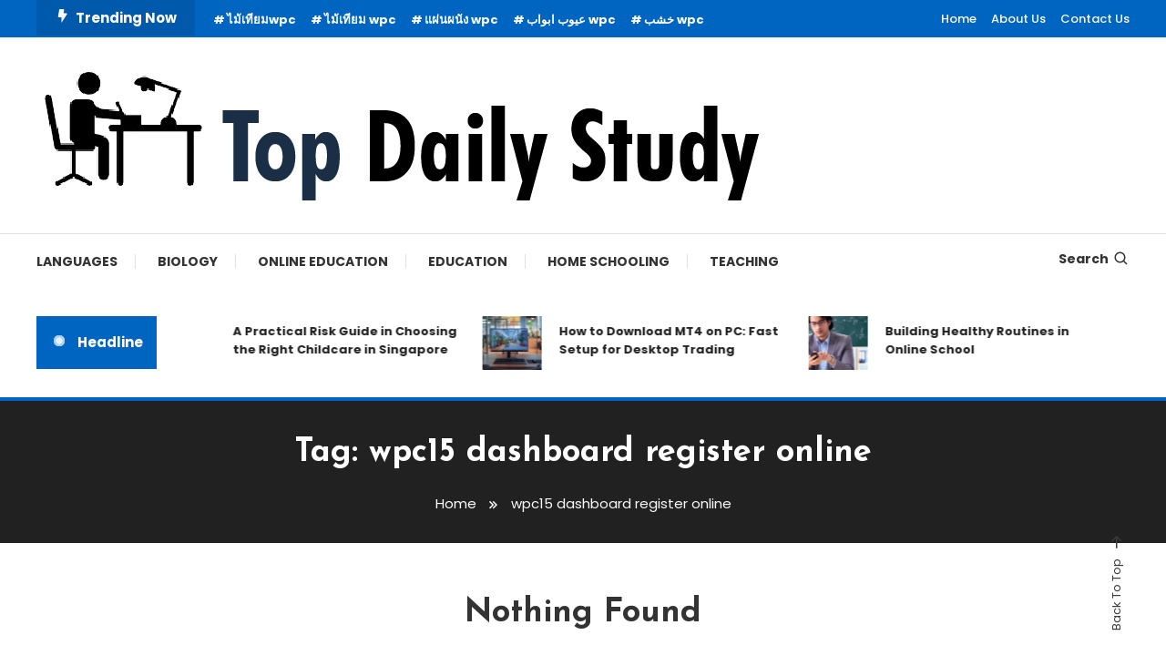

--- FILE ---
content_type: text/html; charset=UTF-8
request_url: https://topdailystudy.com/tag/wpc15-dashboard-register-online/
body_size: 60907
content:
<!doctype html>
<html dir="ltr" lang="en-US" prefix="og: https://ogp.me/ns#">
<head>
	<meta charset="UTF-8">
	<meta name="viewport" content="width=device-width, initial-scale=1">
	<link rel="profile" href="https://gmpg.org/xfn/11">

	<title>wpc15 dashboard register online - Top Daily Study</title>

		<!-- All in One SEO 4.9.3 - aioseo.com -->
	<meta name="robots" content="max-image-preview:large" />
	<link rel="canonical" href="https://topdailystudy.com/tag/wpc15-dashboard-register-online/" />
	<meta name="generator" content="All in One SEO (AIOSEO) 4.9.3" />
		<script type="application/ld+json" class="aioseo-schema">
			{"@context":"https:\/\/schema.org","@graph":[{"@type":"BreadcrumbList","@id":"https:\/\/topdailystudy.com\/tag\/wpc15-dashboard-register-online\/#breadcrumblist","itemListElement":[{"@type":"ListItem","@id":"https:\/\/topdailystudy.com#listItem","position":1,"name":"Home","item":"https:\/\/topdailystudy.com","nextItem":{"@type":"ListItem","@id":"https:\/\/topdailystudy.com\/tag\/wpc15-dashboard-register-online\/#listItem","name":"wpc15 dashboard register online"}},{"@type":"ListItem","@id":"https:\/\/topdailystudy.com\/tag\/wpc15-dashboard-register-online\/#listItem","position":2,"name":"wpc15 dashboard register online","previousItem":{"@type":"ListItem","@id":"https:\/\/topdailystudy.com#listItem","name":"Home"}}]},{"@type":"CollectionPage","@id":"https:\/\/topdailystudy.com\/tag\/wpc15-dashboard-register-online\/#collectionpage","url":"https:\/\/topdailystudy.com\/tag\/wpc15-dashboard-register-online\/","name":"wpc15 dashboard register online - Top Daily Study","inLanguage":"en-US","isPartOf":{"@id":"https:\/\/topdailystudy.com\/#website"},"breadcrumb":{"@id":"https:\/\/topdailystudy.com\/tag\/wpc15-dashboard-register-online\/#breadcrumblist"}},{"@type":"Organization","@id":"https:\/\/topdailystudy.com\/#organization","name":"Top Daily Study","description":"Daily Insights, Top-Level Education","url":"https:\/\/topdailystudy.com\/","logo":{"@type":"ImageObject","url":"https:\/\/topdailystudy.com\/wp-content\/uploads\/2024\/04\/cropped-Top-Daily-Study.png","@id":"https:\/\/topdailystudy.com\/tag\/wpc15-dashboard-register-online\/#organizationLogo","width":794,"height":155},"image":{"@id":"https:\/\/topdailystudy.com\/tag\/wpc15-dashboard-register-online\/#organizationLogo"}},{"@type":"WebSite","@id":"https:\/\/topdailystudy.com\/#website","url":"https:\/\/topdailystudy.com\/","name":"Top Daily Study","description":"Daily Insights, Top-Level Education","inLanguage":"en-US","publisher":{"@id":"https:\/\/topdailystudy.com\/#organization"}}]}
		</script>
		<!-- All in One SEO -->

<link rel='dns-prefetch' href='//fonts.googleapis.com' />
<link rel="alternate" type="application/rss+xml" title="Top Daily Study &raquo; Feed" href="https://topdailystudy.com/feed/" />
<link rel="alternate" type="application/rss+xml" title="Top Daily Study &raquo; Comments Feed" href="https://topdailystudy.com/comments/feed/" />
<link rel="alternate" type="application/rss+xml" title="Top Daily Study &raquo; wpc15 dashboard register online Tag Feed" href="https://topdailystudy.com/tag/wpc15-dashboard-register-online/feed/" />
<style id='wp-img-auto-sizes-contain-inline-css' type='text/css'>
img:is([sizes=auto i],[sizes^="auto," i]){contain-intrinsic-size:3000px 1500px}
/*# sourceURL=wp-img-auto-sizes-contain-inline-css */
</style>
<style id='wp-emoji-styles-inline-css' type='text/css'>

	img.wp-smiley, img.emoji {
		display: inline !important;
		border: none !important;
		box-shadow: none !important;
		height: 1em !important;
		width: 1em !important;
		margin: 0 0.07em !important;
		vertical-align: -0.1em !important;
		background: none !important;
		padding: 0 !important;
	}
/*# sourceURL=wp-emoji-styles-inline-css */
</style>
<style id='wp-block-library-inline-css' type='text/css'>
:root{--wp-block-synced-color:#7a00df;--wp-block-synced-color--rgb:122,0,223;--wp-bound-block-color:var(--wp-block-synced-color);--wp-editor-canvas-background:#ddd;--wp-admin-theme-color:#007cba;--wp-admin-theme-color--rgb:0,124,186;--wp-admin-theme-color-darker-10:#006ba1;--wp-admin-theme-color-darker-10--rgb:0,107,160.5;--wp-admin-theme-color-darker-20:#005a87;--wp-admin-theme-color-darker-20--rgb:0,90,135;--wp-admin-border-width-focus:2px}@media (min-resolution:192dpi){:root{--wp-admin-border-width-focus:1.5px}}.wp-element-button{cursor:pointer}:root .has-very-light-gray-background-color{background-color:#eee}:root .has-very-dark-gray-background-color{background-color:#313131}:root .has-very-light-gray-color{color:#eee}:root .has-very-dark-gray-color{color:#313131}:root .has-vivid-green-cyan-to-vivid-cyan-blue-gradient-background{background:linear-gradient(135deg,#00d084,#0693e3)}:root .has-purple-crush-gradient-background{background:linear-gradient(135deg,#34e2e4,#4721fb 50%,#ab1dfe)}:root .has-hazy-dawn-gradient-background{background:linear-gradient(135deg,#faaca8,#dad0ec)}:root .has-subdued-olive-gradient-background{background:linear-gradient(135deg,#fafae1,#67a671)}:root .has-atomic-cream-gradient-background{background:linear-gradient(135deg,#fdd79a,#004a59)}:root .has-nightshade-gradient-background{background:linear-gradient(135deg,#330968,#31cdcf)}:root .has-midnight-gradient-background{background:linear-gradient(135deg,#020381,#2874fc)}:root{--wp--preset--font-size--normal:16px;--wp--preset--font-size--huge:42px}.has-regular-font-size{font-size:1em}.has-larger-font-size{font-size:2.625em}.has-normal-font-size{font-size:var(--wp--preset--font-size--normal)}.has-huge-font-size{font-size:var(--wp--preset--font-size--huge)}.has-text-align-center{text-align:center}.has-text-align-left{text-align:left}.has-text-align-right{text-align:right}.has-fit-text{white-space:nowrap!important}#end-resizable-editor-section{display:none}.aligncenter{clear:both}.items-justified-left{justify-content:flex-start}.items-justified-center{justify-content:center}.items-justified-right{justify-content:flex-end}.items-justified-space-between{justify-content:space-between}.screen-reader-text{border:0;clip-path:inset(50%);height:1px;margin:-1px;overflow:hidden;padding:0;position:absolute;width:1px;word-wrap:normal!important}.screen-reader-text:focus{background-color:#ddd;clip-path:none;color:#444;display:block;font-size:1em;height:auto;left:5px;line-height:normal;padding:15px 23px 14px;text-decoration:none;top:5px;width:auto;z-index:100000}html :where(.has-border-color){border-style:solid}html :where([style*=border-top-color]){border-top-style:solid}html :where([style*=border-right-color]){border-right-style:solid}html :where([style*=border-bottom-color]){border-bottom-style:solid}html :where([style*=border-left-color]){border-left-style:solid}html :where([style*=border-width]){border-style:solid}html :where([style*=border-top-width]){border-top-style:solid}html :where([style*=border-right-width]){border-right-style:solid}html :where([style*=border-bottom-width]){border-bottom-style:solid}html :where([style*=border-left-width]){border-left-style:solid}html :where(img[class*=wp-image-]){height:auto;max-width:100%}:where(figure){margin:0 0 1em}html :where(.is-position-sticky){--wp-admin--admin-bar--position-offset:var(--wp-admin--admin-bar--height,0px)}@media screen and (max-width:600px){html :where(.is-position-sticky){--wp-admin--admin-bar--position-offset:0px}}

/*# sourceURL=wp-block-library-inline-css */
</style><style id='global-styles-inline-css' type='text/css'>
:root{--wp--preset--aspect-ratio--square: 1;--wp--preset--aspect-ratio--4-3: 4/3;--wp--preset--aspect-ratio--3-4: 3/4;--wp--preset--aspect-ratio--3-2: 3/2;--wp--preset--aspect-ratio--2-3: 2/3;--wp--preset--aspect-ratio--16-9: 16/9;--wp--preset--aspect-ratio--9-16: 9/16;--wp--preset--color--black: #000000;--wp--preset--color--cyan-bluish-gray: #abb8c3;--wp--preset--color--white: #ffffff;--wp--preset--color--pale-pink: #f78da7;--wp--preset--color--vivid-red: #cf2e2e;--wp--preset--color--luminous-vivid-orange: #ff6900;--wp--preset--color--luminous-vivid-amber: #fcb900;--wp--preset--color--light-green-cyan: #7bdcb5;--wp--preset--color--vivid-green-cyan: #00d084;--wp--preset--color--pale-cyan-blue: #8ed1fc;--wp--preset--color--vivid-cyan-blue: #0693e3;--wp--preset--color--vivid-purple: #9b51e0;--wp--preset--gradient--vivid-cyan-blue-to-vivid-purple: linear-gradient(135deg,rgb(6,147,227) 0%,rgb(155,81,224) 100%);--wp--preset--gradient--light-green-cyan-to-vivid-green-cyan: linear-gradient(135deg,rgb(122,220,180) 0%,rgb(0,208,130) 100%);--wp--preset--gradient--luminous-vivid-amber-to-luminous-vivid-orange: linear-gradient(135deg,rgb(252,185,0) 0%,rgb(255,105,0) 100%);--wp--preset--gradient--luminous-vivid-orange-to-vivid-red: linear-gradient(135deg,rgb(255,105,0) 0%,rgb(207,46,46) 100%);--wp--preset--gradient--very-light-gray-to-cyan-bluish-gray: linear-gradient(135deg,rgb(238,238,238) 0%,rgb(169,184,195) 100%);--wp--preset--gradient--cool-to-warm-spectrum: linear-gradient(135deg,rgb(74,234,220) 0%,rgb(151,120,209) 20%,rgb(207,42,186) 40%,rgb(238,44,130) 60%,rgb(251,105,98) 80%,rgb(254,248,76) 100%);--wp--preset--gradient--blush-light-purple: linear-gradient(135deg,rgb(255,206,236) 0%,rgb(152,150,240) 100%);--wp--preset--gradient--blush-bordeaux: linear-gradient(135deg,rgb(254,205,165) 0%,rgb(254,45,45) 50%,rgb(107,0,62) 100%);--wp--preset--gradient--luminous-dusk: linear-gradient(135deg,rgb(255,203,112) 0%,rgb(199,81,192) 50%,rgb(65,88,208) 100%);--wp--preset--gradient--pale-ocean: linear-gradient(135deg,rgb(255,245,203) 0%,rgb(182,227,212) 50%,rgb(51,167,181) 100%);--wp--preset--gradient--electric-grass: linear-gradient(135deg,rgb(202,248,128) 0%,rgb(113,206,126) 100%);--wp--preset--gradient--midnight: linear-gradient(135deg,rgb(2,3,129) 0%,rgb(40,116,252) 100%);--wp--preset--font-size--small: 13px;--wp--preset--font-size--medium: 20px;--wp--preset--font-size--large: 36px;--wp--preset--font-size--x-large: 42px;--wp--preset--spacing--20: 0.44rem;--wp--preset--spacing--30: 0.67rem;--wp--preset--spacing--40: 1rem;--wp--preset--spacing--50: 1.5rem;--wp--preset--spacing--60: 2.25rem;--wp--preset--spacing--70: 3.38rem;--wp--preset--spacing--80: 5.06rem;--wp--preset--shadow--natural: 6px 6px 9px rgba(0, 0, 0, 0.2);--wp--preset--shadow--deep: 12px 12px 50px rgba(0, 0, 0, 0.4);--wp--preset--shadow--sharp: 6px 6px 0px rgba(0, 0, 0, 0.2);--wp--preset--shadow--outlined: 6px 6px 0px -3px rgb(255, 255, 255), 6px 6px rgb(0, 0, 0);--wp--preset--shadow--crisp: 6px 6px 0px rgb(0, 0, 0);}:where(.is-layout-flex){gap: 0.5em;}:where(.is-layout-grid){gap: 0.5em;}body .is-layout-flex{display: flex;}.is-layout-flex{flex-wrap: wrap;align-items: center;}.is-layout-flex > :is(*, div){margin: 0;}body .is-layout-grid{display: grid;}.is-layout-grid > :is(*, div){margin: 0;}:where(.wp-block-columns.is-layout-flex){gap: 2em;}:where(.wp-block-columns.is-layout-grid){gap: 2em;}:where(.wp-block-post-template.is-layout-flex){gap: 1.25em;}:where(.wp-block-post-template.is-layout-grid){gap: 1.25em;}.has-black-color{color: var(--wp--preset--color--black) !important;}.has-cyan-bluish-gray-color{color: var(--wp--preset--color--cyan-bluish-gray) !important;}.has-white-color{color: var(--wp--preset--color--white) !important;}.has-pale-pink-color{color: var(--wp--preset--color--pale-pink) !important;}.has-vivid-red-color{color: var(--wp--preset--color--vivid-red) !important;}.has-luminous-vivid-orange-color{color: var(--wp--preset--color--luminous-vivid-orange) !important;}.has-luminous-vivid-amber-color{color: var(--wp--preset--color--luminous-vivid-amber) !important;}.has-light-green-cyan-color{color: var(--wp--preset--color--light-green-cyan) !important;}.has-vivid-green-cyan-color{color: var(--wp--preset--color--vivid-green-cyan) !important;}.has-pale-cyan-blue-color{color: var(--wp--preset--color--pale-cyan-blue) !important;}.has-vivid-cyan-blue-color{color: var(--wp--preset--color--vivid-cyan-blue) !important;}.has-vivid-purple-color{color: var(--wp--preset--color--vivid-purple) !important;}.has-black-background-color{background-color: var(--wp--preset--color--black) !important;}.has-cyan-bluish-gray-background-color{background-color: var(--wp--preset--color--cyan-bluish-gray) !important;}.has-white-background-color{background-color: var(--wp--preset--color--white) !important;}.has-pale-pink-background-color{background-color: var(--wp--preset--color--pale-pink) !important;}.has-vivid-red-background-color{background-color: var(--wp--preset--color--vivid-red) !important;}.has-luminous-vivid-orange-background-color{background-color: var(--wp--preset--color--luminous-vivid-orange) !important;}.has-luminous-vivid-amber-background-color{background-color: var(--wp--preset--color--luminous-vivid-amber) !important;}.has-light-green-cyan-background-color{background-color: var(--wp--preset--color--light-green-cyan) !important;}.has-vivid-green-cyan-background-color{background-color: var(--wp--preset--color--vivid-green-cyan) !important;}.has-pale-cyan-blue-background-color{background-color: var(--wp--preset--color--pale-cyan-blue) !important;}.has-vivid-cyan-blue-background-color{background-color: var(--wp--preset--color--vivid-cyan-blue) !important;}.has-vivid-purple-background-color{background-color: var(--wp--preset--color--vivid-purple) !important;}.has-black-border-color{border-color: var(--wp--preset--color--black) !important;}.has-cyan-bluish-gray-border-color{border-color: var(--wp--preset--color--cyan-bluish-gray) !important;}.has-white-border-color{border-color: var(--wp--preset--color--white) !important;}.has-pale-pink-border-color{border-color: var(--wp--preset--color--pale-pink) !important;}.has-vivid-red-border-color{border-color: var(--wp--preset--color--vivid-red) !important;}.has-luminous-vivid-orange-border-color{border-color: var(--wp--preset--color--luminous-vivid-orange) !important;}.has-luminous-vivid-amber-border-color{border-color: var(--wp--preset--color--luminous-vivid-amber) !important;}.has-light-green-cyan-border-color{border-color: var(--wp--preset--color--light-green-cyan) !important;}.has-vivid-green-cyan-border-color{border-color: var(--wp--preset--color--vivid-green-cyan) !important;}.has-pale-cyan-blue-border-color{border-color: var(--wp--preset--color--pale-cyan-blue) !important;}.has-vivid-cyan-blue-border-color{border-color: var(--wp--preset--color--vivid-cyan-blue) !important;}.has-vivid-purple-border-color{border-color: var(--wp--preset--color--vivid-purple) !important;}.has-vivid-cyan-blue-to-vivid-purple-gradient-background{background: var(--wp--preset--gradient--vivid-cyan-blue-to-vivid-purple) !important;}.has-light-green-cyan-to-vivid-green-cyan-gradient-background{background: var(--wp--preset--gradient--light-green-cyan-to-vivid-green-cyan) !important;}.has-luminous-vivid-amber-to-luminous-vivid-orange-gradient-background{background: var(--wp--preset--gradient--luminous-vivid-amber-to-luminous-vivid-orange) !important;}.has-luminous-vivid-orange-to-vivid-red-gradient-background{background: var(--wp--preset--gradient--luminous-vivid-orange-to-vivid-red) !important;}.has-very-light-gray-to-cyan-bluish-gray-gradient-background{background: var(--wp--preset--gradient--very-light-gray-to-cyan-bluish-gray) !important;}.has-cool-to-warm-spectrum-gradient-background{background: var(--wp--preset--gradient--cool-to-warm-spectrum) !important;}.has-blush-light-purple-gradient-background{background: var(--wp--preset--gradient--blush-light-purple) !important;}.has-blush-bordeaux-gradient-background{background: var(--wp--preset--gradient--blush-bordeaux) !important;}.has-luminous-dusk-gradient-background{background: var(--wp--preset--gradient--luminous-dusk) !important;}.has-pale-ocean-gradient-background{background: var(--wp--preset--gradient--pale-ocean) !important;}.has-electric-grass-gradient-background{background: var(--wp--preset--gradient--electric-grass) !important;}.has-midnight-gradient-background{background: var(--wp--preset--gradient--midnight) !important;}.has-small-font-size{font-size: var(--wp--preset--font-size--small) !important;}.has-medium-font-size{font-size: var(--wp--preset--font-size--medium) !important;}.has-large-font-size{font-size: var(--wp--preset--font-size--large) !important;}.has-x-large-font-size{font-size: var(--wp--preset--font-size--x-large) !important;}
/*# sourceURL=global-styles-inline-css */
</style>

<style id='classic-theme-styles-inline-css' type='text/css'>
/*! This file is auto-generated */
.wp-block-button__link{color:#fff;background-color:#32373c;border-radius:9999px;box-shadow:none;text-decoration:none;padding:calc(.667em + 2px) calc(1.333em + 2px);font-size:1.125em}.wp-block-file__button{background:#32373c;color:#fff;text-decoration:none}
/*# sourceURL=/wp-includes/css/classic-themes.min.css */
</style>
<link rel='stylesheet' id='color-magazine-fonts-css' href='https://fonts.googleapis.com/css?family=Josefin+Sans%3A400%2C700%7CPoppins%3A300%2C400%2C400i%2C500%2C700&#038;subset=latin%2Clatin-ext' type='text/css' media='all' />
<link rel='stylesheet' id='box-icons-css' href='https://topdailystudy.com/wp-content/themes/color-magazine/assets/library/box-icons/css/boxicons.min.css?ver=2.1.4' type='text/css' media='all' />
<link rel='stylesheet' id='lightslider-style-css' href='https://topdailystudy.com/wp-content/themes/color-magazine/assets/library/lightslider/css/lightslider.min.css?ver=6.9' type='text/css' media='all' />
<link rel='stylesheet' id='preloader-css' href='https://topdailystudy.com/wp-content/themes/color-magazine/assets/css/min/mt-preloader.min.css?ver=1.1.0' type='text/css' media='all' />
<link rel='stylesheet' id='color-magazine-style-css' href='https://topdailystudy.com/wp-content/themes/color-magazine/style.css?ver=1.1.0' type='text/css' media='all' />
<style id='color-magazine-style-inline-css' type='text/css'>
.category-button.cb-cat-9083 a{background:#3b2d1b}
.category-button.cb-cat-9083 a:hover{background:#090000}
#site-navigation ul li.cb-cat-9083 .menu-item-description{background:#3b2d1b}
#site-navigation ul li.cb-cat-9083 .menu-item-description:after{border-top-color:#3b2d1b}
.category-button.cb-cat-3 a{background:#3b2d1b}
.category-button.cb-cat-3 a:hover{background:#090000}
#site-navigation ul li.cb-cat-3 .menu-item-description{background:#3b2d1b}
#site-navigation ul li.cb-cat-3 .menu-item-description:after{border-top-color:#3b2d1b}
.category-button.cb-cat-7500 a{background:#3b2d1b}
.category-button.cb-cat-7500 a:hover{background:#090000}
#site-navigation ul li.cb-cat-7500 .menu-item-description{background:#3b2d1b}
#site-navigation ul li.cb-cat-7500 .menu-item-description:after{border-top-color:#3b2d1b}
.category-button.cb-cat-9080 a{background:#3b2d1b}
.category-button.cb-cat-9080 a:hover{background:#090000}
#site-navigation ul li.cb-cat-9080 .menu-item-description{background:#3b2d1b}
#site-navigation ul li.cb-cat-9080 .menu-item-description:after{border-top-color:#3b2d1b}
.category-button.cb-cat-9091 a{background:#3b2d1b}
.category-button.cb-cat-9091 a:hover{background:#090000}
#site-navigation ul li.cb-cat-9091 .menu-item-description{background:#3b2d1b}
#site-navigation ul li.cb-cat-9091 .menu-item-description:after{border-top-color:#3b2d1b}
.category-button.cb-cat-5 a{background:#3b2d1b}
.category-button.cb-cat-5 a:hover{background:#090000}
#site-navigation ul li.cb-cat-5 .menu-item-description{background:#3b2d1b}
#site-navigation ul li.cb-cat-5 .menu-item-description:after{border-top-color:#3b2d1b}
.category-button.cb-cat-9090 a{background:#3b2d1b}
.category-button.cb-cat-9090 a:hover{background:#090000}
#site-navigation ul li.cb-cat-9090 .menu-item-description{background:#3b2d1b}
#site-navigation ul li.cb-cat-9090 .menu-item-description:after{border-top-color:#3b2d1b}
.category-button.cb-cat-11 a{background:#3b2d1b}
.category-button.cb-cat-11 a:hover{background:#090000}
#site-navigation ul li.cb-cat-11 .menu-item-description{background:#3b2d1b}
#site-navigation ul li.cb-cat-11 .menu-item-description:after{border-top-color:#3b2d1b}
.category-button.cb-cat-9086 a{background:#3b2d1b}
.category-button.cb-cat-9086 a:hover{background:#090000}
#site-navigation ul li.cb-cat-9086 .menu-item-description{background:#3b2d1b}
#site-navigation ul li.cb-cat-9086 .menu-item-description:after{border-top-color:#3b2d1b}
.category-button.cb-cat-6 a{background:#3b2d1b}
.category-button.cb-cat-6 a:hover{background:#090000}
#site-navigation ul li.cb-cat-6 .menu-item-description{background:#3b2d1b}
#site-navigation ul li.cb-cat-6 .menu-item-description:after{border-top-color:#3b2d1b}
.category-button.cb-cat-2 a{background:#3b2d1b}
.category-button.cb-cat-2 a:hover{background:#090000}
#site-navigation ul li.cb-cat-2 .menu-item-description{background:#3b2d1b}
#site-navigation ul li.cb-cat-2 .menu-item-description:after{border-top-color:#3b2d1b}
.category-button.cb-cat-9089 a{background:#3b2d1b}
.category-button.cb-cat-9089 a:hover{background:#090000}
#site-navigation ul li.cb-cat-9089 .menu-item-description{background:#3b2d1b}
#site-navigation ul li.cb-cat-9089 .menu-item-description:after{border-top-color:#3b2d1b}
.category-button.cb-cat-4 a{background:#3b2d1b}
.category-button.cb-cat-4 a:hover{background:#090000}
#site-navigation ul li.cb-cat-4 .menu-item-description{background:#3b2d1b}
#site-navigation ul li.cb-cat-4 .menu-item-description:after{border-top-color:#3b2d1b}
.category-button.cb-cat-9087 a{background:#3b2d1b}
.category-button.cb-cat-9087 a:hover{background:#090000}
#site-navigation ul li.cb-cat-9087 .menu-item-description{background:#3b2d1b}
#site-navigation ul li.cb-cat-9087 .menu-item-description:after{border-top-color:#3b2d1b}
.category-button.cb-cat-10 a{background:#3b2d1b}
.category-button.cb-cat-10 a:hover{background:#090000}
#site-navigation ul li.cb-cat-10 .menu-item-description{background:#3b2d1b}
#site-navigation ul li.cb-cat-10 .menu-item-description:after{border-top-color:#3b2d1b}
.category-button.cb-cat-9084 a{background:#3b2d1b}
.category-button.cb-cat-9084 a:hover{background:#090000}
#site-navigation ul li.cb-cat-9084 .menu-item-description{background:#3b2d1b}
#site-navigation ul li.cb-cat-9084 .menu-item-description:after{border-top-color:#3b2d1b}
.category-button.cb-cat-9085 a{background:#3b2d1b}
.category-button.cb-cat-9085 a:hover{background:#090000}
#site-navigation ul li.cb-cat-9085 .menu-item-description{background:#3b2d1b}
#site-navigation ul li.cb-cat-9085 .menu-item-description:after{border-top-color:#3b2d1b}
.category-button.cb-cat-9088 a{background:#3b2d1b}
.category-button.cb-cat-9088 a:hover{background:#090000}
#site-navigation ul li.cb-cat-9088 .menu-item-description{background:#3b2d1b}
#site-navigation ul li.cb-cat-9088 .menu-item-description:after{border-top-color:#3b2d1b}
.category-button.cb-cat-7 a{background:#3b2d1b}
.category-button.cb-cat-7 a:hover{background:#090000}
#site-navigation ul li.cb-cat-7 .menu-item-description{background:#3b2d1b}
#site-navigation ul li.cb-cat-7 .menu-item-description:after{border-top-color:#3b2d1b}
.category-button.cb-cat-9082 a{background:#3b2d1b}
.category-button.cb-cat-9082 a:hover{background:#090000}
#site-navigation ul li.cb-cat-9082 .menu-item-description{background:#3b2d1b}
#site-navigation ul li.cb-cat-9082 .menu-item-description:after{border-top-color:#3b2d1b}
.category-button.cb-cat-1 a{background:#3b2d1b}
.category-button.cb-cat-1 a:hover{background:#090000}
#site-navigation ul li.cb-cat-1 .menu-item-description{background:#3b2d1b}
#site-navigation ul li.cb-cat-1 .menu-item-description:after{border-top-color:#3b2d1b}
a,a:hover,a:focus,a:active,.entry-cat .cat-links a:hover,.entry-cat a:hover,.byline a:hover,.posted-on a:hover,.entry-footer a:hover,.comment-author .fn .url:hover,.commentmetadata .comment-edit-link,#cancel-comment-reply-link,#cancel-comment-reply-link:before,.logged-in-as a,.widget a:hover,.widget a:hover::before,.widget li:hover::before,#top-navigation ul li a:hover,.mt-social-icon-wrap li a:hover,.mt-search-icon:hover,.mt-form-close a:hover,.menu-toggle:hover,#site-navigation ul li:hover>a,#site-navigation ul li.current-menu-item>a,#site-navigation ul li.current_page_ancestor>a,#site-navigation ul li.current-menu-ancestor>a,#site-navigation ul li.current_page_item>a,#site-navigation ul li.focus>a,.entry-title a:hover,.cat-links a:hover,.entry-meta a:hover,.entry-footer .mt-readmore-btn:hover,.btn-wrapper a:hover,.mt-readmore-btn:hover,.navigation.pagination .nav-links .page-numbers.current,.navigation.pagination .nav-links a.page-numbers:hover,.breadcrumbs a:hover,#footer-menu li a:hover,#top-footer a:hover,.color_magazine_latest_posts .mt-post-title a:hover,#mt-scrollup:hover,.mt-site-mode-wrap .mt-mode-toggle:hover,.mt-site-mode-wrap .mt-mode-toggle:checked:hover,.has-thumbnail .post-info-wrap .entry-title a:hover,.front-slider-block .post-info-wrap .entry-title a:hover{color:#0065C1}
.widget_search .search-submit,.widget_search .search-submit:hover,.widget_tag_cloud .tagcloud a:hover,.widget.widget_tag_cloud a:hover,.navigation.pagination .nav-links .page-numbers.current,.navigation.pagination .nav-links a.page-numbers:hover,.error-404.not-found,.color-magazine_social_media a:hover{border-color:#0065C1}
.edit-link .post-edit-link,.reply .comment-reply-link,.widget_search .search-submit,.widget_search .search-submit:hover,.widget_tag_cloud .tagcloud a:hover,.widget.widget_tag_cloud a:hover,#top-header,.mt-menu-search .mt-form-wrap .search-form .search-submit,.mt-menu-search .mt-form-wrap .search-form .search-submit:hover,#site-navigation .menu-item-description,.mt-ticker-label,.post-cats-list a,.front-slider-block .lSAction>a:hover,.top-featured-post-wrap .post-thumbnail .post-number,article.sticky::before,#secondary .widget .widget-title::before,.mt-related-post-title:before,#colophon .widget .widget-title:before,.features-post-title:before,.cvmm-block-title.layout--default:before,.color-magazine_social_media a:hover,.search-no-results #primary .search-submit{background:#0065C1}
.mt-site-dark-mode .widget_archive a:hover,.mt-site-dark-mode .widget_categories a:hover,.mt-site-dark-mode .widget_recent_entries a:hover,.mt-site-dark-mode .widget_meta a,.mt-site-dark-mode .widget_recent_comments li:hover,.mt-site-dark-mode .widget_rss li,.mt-site-dark-mode .widget_pages li a:hover,.mt-site-dark-mode .widget_nav_menu li a:hover,.mt-site-dark-mode .wp-block-latest-posts li a:hover,.mt-site-dark-mode .wp-block-archives li a:hover,.mt-site-dark-mode .wp-block-categories li a:hover,.mt-site-dark-mode .wp-block-page-list li a:hover,.mt-site-dark-mode .wp-block-latest-comments li:hover,.mt-site-dark-mode #site-navigation ul li a:hover,.mt-site-dark-mode .site-title a:hover,.mt-site-dark-mode .entry-title a:hover,.mt-site-dark-mode .cvmm-post-title a:hover,.mt-site-dark-mode .mt-social-icon-wrap li a:hover,.mt-site-dark-mode .mt-search-icon a:hover,.mt-site-dark-mode .ticker-post-title a:hover,.single.mt-site-dark-mode .mt-author-box .mt-author-info .mt-author-name a:hover,.mt-site-dark-mode .mt-site-mode-wrap .mt-mode-toggle:hover,.mt-site-dark-mode .mt-site-mode-wrap .mt-mode-toggle:checked:hover{color:#0065C1 !important}
#site-navigation .menu-item-description::after,.mt-custom-page-header{border-top-color:#0065C1}
.mt-container{width:1300px}.site-layout--boxed #page{width:1200px}#primary,.home.blog #primary{width:70%}#secondary,.home.blog #secondary{width:27%}
/*# sourceURL=color-magazine-style-inline-css */
</style>
<link rel='stylesheet' id='color-magazine-responsive-style-css' href='https://topdailystudy.com/wp-content/themes/color-magazine/assets/css/min/mt-responsive.min.css?ver=1.1.0' type='text/css' media='all' />
<script type="text/javascript" src="https://topdailystudy.com/wp-includes/js/jquery/jquery.min.js?ver=3.7.1" id="jquery-core-js"></script>
<script type="text/javascript" src="https://topdailystudy.com/wp-includes/js/jquery/jquery-migrate.min.js?ver=3.4.1" id="jquery-migrate-js"></script>
<link rel="https://api.w.org/" href="https://topdailystudy.com/wp-json/" /><link rel="alternate" title="JSON" type="application/json" href="https://topdailystudy.com/wp-json/wp/v2/tags/977" /><link rel="EditURI" type="application/rsd+xml" title="RSD" href="https://topdailystudy.com/xmlrpc.php?rsd" />
<meta name="generator" content="WordPress 6.9" />
		<style type="text/css">
					.site-title,
			.site-description {
				position: absolute;
				clip: rect(1px, 1px, 1px, 1px);
			}
				</style>
		<link rel="icon" href="https://topdailystudy.com/wp-content/uploads/2024/04/cropped-cropped-Top-Daily-Study-32x32.png" sizes="32x32" />
<link rel="icon" href="https://topdailystudy.com/wp-content/uploads/2024/04/cropped-cropped-Top-Daily-Study-192x192.png" sizes="192x192" />
<link rel="apple-touch-icon" href="https://topdailystudy.com/wp-content/uploads/2024/04/cropped-cropped-Top-Daily-Study-180x180.png" />
<meta name="msapplication-TileImage" content="https://topdailystudy.com/wp-content/uploads/2024/04/cropped-cropped-Top-Daily-Study-270x270.png" />
</head>

<body class="archive tag tag-wpc15-dashboard-register-online tag-977 wp-custom-logo wp-theme-color-magazine hfeed site-layout--wide no-sidebar mt-archive--masonry-style">

	        <div id="preloader-background">
	            <div class="preloader-wrapper">
	            		                            <div class="mt-wave">
	                                <div class="mt-rect mt-rect1"></div>
	                                <div class="mt-rect mt-rect2"></div>
	                                <div class="mt-rect mt-rect3"></div>
	                                <div class="mt-rect mt-rect4"></div>
	                                <div class="mt-rect mt-rect5"></div>
	                            </div>
	                            	            </div><!-- .preloader-wrapper -->
	        </div><!-- #preloader-background -->
	
<div id="page" class="site">
<a class="skip-link screen-reader-text" href="#content">Skip To Content</a>
	
<div id="top-header" class="top-header-wrap mt-clearfix">
    <div class="mt-container">
        <div class="trending-wrapper tag-before-icon">
    <span class="wrap-label"><i class="bx bxs-bolt" aria-hidden="true"></i>Trending Now</span>
    <div class="tags-wrapper">
        <span class="head-tags-links"><a href="https://topdailystudy.com/tag/%e0%b9%84%e0%b8%a1%e0%b9%89%e0%b9%80%e0%b8%97%e0%b8%b5%e0%b8%a2%e0%b8%a1wpc/" rel="tag">ไม้เทียมwpc</a><a href="https://topdailystudy.com/tag/%e0%b9%84%e0%b8%a1%e0%b9%89%e0%b9%80%e0%b8%97%e0%b8%b5%e0%b8%a2%e0%b8%a1-wpc/" rel="tag">ไม้เทียม wpc</a><a href="https://topdailystudy.com/tag/%e0%b9%81%e0%b8%9c%e0%b9%88%e0%b8%99%e0%b8%9c%e0%b8%99%e0%b8%b1%e0%b8%87-wpc/" rel="tag">แผ่นผนัง wpc</a><a href="https://topdailystudy.com/tag/%d8%b9%d9%8a%d9%88%d8%a8-%d8%a7%d8%a8%d9%88%d8%a7%d8%a8-wpc/" rel="tag">عيوب ابواب wpc</a><a href="https://topdailystudy.com/tag/%d8%ae%d8%b4%d8%a8-wpc/" rel="tag">خشب wpc</a></span>    </div><!-- .tags-wrapper -->
</div><!-- .trending-wrapper -->
<nav id="top-navigation" class="top-header-nav mt-clearfix">
    <div class="menu-top-container"><ul id="top-header-menu" class="menu"><li id="menu-item-111" class="menu-item menu-item-type-post_type menu-item-object-page menu-item-home menu-item-111"><a href="https://topdailystudy.com/home/">Home</a></li>
<li id="menu-item-110" class="menu-item menu-item-type-post_type menu-item-object-page menu-item-110"><a href="https://topdailystudy.com/about-us/">About Us</a></li>
<li id="menu-item-112" class="menu-item menu-item-type-post_type menu-item-object-page menu-item-112"><a href="https://topdailystudy.com/contact-us/">Contact Us</a></li>
</ul></div></nav><!-- #top-navigation -->    </div><!-- mt-container -->
</div><!-- #top-header -->
<header id="masthead" class="site-header " >
    <div class="mt-logo-row-wrapper mt-clearfix">

        <div class="logo-ads-wrap">
            <div class="mt-container">
                <div class="site-branding">
                    <a href="https://topdailystudy.com/" class="custom-logo-link" rel="home"><img width="794" height="155" src="https://topdailystudy.com/wp-content/uploads/2024/04/cropped-Top-Daily-Study.png" class="custom-logo" alt="Top Daily Study" decoding="async" fetchpriority="high" srcset="https://topdailystudy.com/wp-content/uploads/2024/04/cropped-Top-Daily-Study.png 794w, https://topdailystudy.com/wp-content/uploads/2024/04/cropped-Top-Daily-Study-300x59.png 300w, https://topdailystudy.com/wp-content/uploads/2024/04/cropped-Top-Daily-Study-768x150.png 768w, https://topdailystudy.com/wp-content/uploads/2024/04/cropped-Top-Daily-Study-600x117.png 600w" sizes="(max-width: 794px) 100vw, 794px" /></a>                            <p class="site-title"><a href="https://topdailystudy.com/" rel="home">Top Daily Study</a></p>
                                                <p class="site-description">Daily Insights, Top-Level Education</p>
                                    </div><!-- .site-branding -->
                <div class="header-widget-wrapper">
                                    </div>
            </div> <!-- mt-container -->
        </div><!-- .logo-ads-wrap -->

        <div class="mt-social-menu-wrapper">
            <div class="mt-container">

                <div class="mt-main-menu-wrapper">
                                        <div class="menu-toggle"><a href="javascript:void(0)"><i class="bx bx-menu"></i>Menu</a></div>
                    <nav itemscope id="site-navigation" class="main-navigation">
                        <div class="menu-home-container"><ul id="primary-menu" class="menu"><li id="menu-item-80" class="menu-item menu-item-type-taxonomy menu-item-object-category menu-item-80 cb-cat-2"><a href="https://topdailystudy.com/category/languages/">Languages</a></li>
<li id="menu-item-81" class="menu-item menu-item-type-taxonomy menu-item-object-category menu-item-81 cb-cat-3"><a href="https://topdailystudy.com/category/biology/">Biology</a></li>
<li id="menu-item-82" class="menu-item menu-item-type-taxonomy menu-item-object-category menu-item-82 cb-cat-4"><a href="https://topdailystudy.com/category/online-education/">Online Education</a></li>
<li id="menu-item-83" class="menu-item menu-item-type-taxonomy menu-item-object-category menu-item-83 cb-cat-5"><a href="https://topdailystudy.com/category/education/">Education</a></li>
<li id="menu-item-84" class="menu-item menu-item-type-taxonomy menu-item-object-category menu-item-84 cb-cat-6"><a href="https://topdailystudy.com/category/home-schooling/">Home Schooling</a></li>
<li id="menu-item-85" class="menu-item menu-item-type-taxonomy menu-item-object-category menu-item-85 cb-cat-7"><a href="https://topdailystudy.com/category/teaching/">Teaching</a></li>
</ul></div>                    </nav><!-- #site-navigation -->
                </div><!-- .mt-main-menu-wrapper -->

                <div class="mt-social-search-wrapper">
                    <div class="mt-menu-search">
	<div class="mt-search-icon"><a href="javascript:void(0)">Search<i class='bx bx-search'></i></a></div>
	<div class="mt-form-wrap">
		<div class="mt-form-close"><a href="javascript:void(0)"><i class='bx bx-x'></i></a></div>
		<form role="search" method="get" class="search-form" action="https://topdailystudy.com/">
				<label>
					<span class="screen-reader-text">Search for:</span>
					<input type="search" class="search-field" placeholder="Search &hellip;" value="" name="s" />
				</label>
				<input type="submit" class="search-submit" value="Search" />
			</form>	</div><!-- .mt-form-wrap -->
</div><!-- .mt-menu-search -->                </div><!-- .mt-social-search-wrapper -->
                
            </div><!--.mt-container -->
        </div><!--.mt-social-menu-wrapper -->
         
    </div><!--.mt-logo-row-wrapper -->
</header><!-- #masthead -->

<div class="mt-header-ticker-wrapper ">
    <div class="mt-container">
        <div class="mt-ticker-label"><div class="ticker-spinner"><div class="ticker-bounce1"></div><div class="ticker-bounce2"></div></div>Headline</div>        <div class="ticker-posts-wrap">
                                <div class="ticker-post-thumb-wrap">
                        <div class="ticker-post-thumb">
                                                    </div>
                        <div class="ticker-post-title-wrap">
                            <div class="ticker-post-title">
                                <a href="https://topdailystudy.com/a-practical-risk-guide-in-choosing-the-right-childcare-in-singapore/">A Practical Risk Guide in Choosing the Right Childcare in Singapore</a>
                            </div>
                        </div><!-- ticker-post-title-wrap -->
                    </div><!-- .ticker-post-thumb-wrap -->
                                <div class="ticker-post-thumb-wrap">
                        <div class="ticker-post-thumb">
                            <img width="150" height="150" src="https://topdailystudy.com/wp-content/uploads/2025/12/Image-HD-150x150.jpg" class="attachment-thumbnail size-thumbnail wp-post-image" alt="" decoding="async" />                        </div>
                        <div class="ticker-post-title-wrap">
                            <div class="ticker-post-title">
                                <a href="https://topdailystudy.com/how-to-download-mt4-on-pc-fast-setup-for-desktop-trading/">How to Download MT4 on PC: Fast Setup for Desktop Trading</a>
                            </div>
                        </div><!-- ticker-post-title-wrap -->
                    </div><!-- .ticker-post-thumb-wrap -->
                                <div class="ticker-post-thumb-wrap">
                        <div class="ticker-post-thumb">
                            <img width="150" height="150" src="https://topdailystudy.com/wp-content/uploads/2024/07/image-150x150.png" class="attachment-thumbnail size-thumbnail wp-post-image" alt="" decoding="async" />                        </div>
                        <div class="ticker-post-title-wrap">
                            <div class="ticker-post-title">
                                <a href="https://topdailystudy.com/building-healthy-routines-in-online-school/">Building Healthy Routines in Online School</a>
                            </div>
                        </div><!-- ticker-post-title-wrap -->
                    </div><!-- .ticker-post-thumb-wrap -->
                                <div class="ticker-post-thumb-wrap">
                        <div class="ticker-post-thumb">
                            <img width="150" height="150" src="https://topdailystudy.com/wp-content/uploads/2025/12/images-2025-12-23T114405.160-150x150.jpg" class="attachment-thumbnail size-thumbnail wp-post-image" alt="" decoding="async" />                        </div>
                        <div class="ticker-post-title-wrap">
                            <div class="ticker-post-title">
                                <a href="https://topdailystudy.com/dental-plans-for-seniors-whats-covered-in-preventive-basic-major-care/">Dental Plans for Seniors: What’s Covered in Preventive, Basic &amp; Major Care</a>
                            </div>
                        </div><!-- ticker-post-title-wrap -->
                    </div><!-- .ticker-post-thumb-wrap -->
                                <div class="ticker-post-thumb-wrap">
                        <div class="ticker-post-thumb">
                            <img width="150" height="150" src="https://topdailystudy.com/wp-content/uploads/2025/12/Image-HD-150x150.jpg" class="attachment-thumbnail size-thumbnail wp-post-image" alt="" decoding="async" />                        </div>
                        <div class="ticker-post-title-wrap">
                            <div class="ticker-post-title">
                                <a href="https://topdailystudy.com/why-quality-rto-learning-materials-matter-for-modern-training-providers/">Why Quality RTO Learning Materials Matter for Modern Training Providers</a>
                            </div>
                        </div><!-- ticker-post-title-wrap -->
                    </div><!-- .ticker-post-thumb-wrap -->
                                <div class="ticker-post-thumb-wrap">
                        <div class="ticker-post-thumb">
                                                    </div>
                        <div class="ticker-post-title-wrap">
                            <div class="ticker-post-title">
                                <a href="https://topdailystudy.com/cheap-weed-canada-offering-great-prices-without-compromising-quality/">Cheap Weed Canada Offering Great Prices Without Compromising Quality</a>
                            </div>
                        </div><!-- ticker-post-title-wrap -->
                    </div><!-- .ticker-post-thumb-wrap -->
                                <div class="ticker-post-thumb-wrap">
                        <div class="ticker-post-thumb">
                            <img width="150" height="150" src="https://topdailystudy.com/wp-content/uploads/2025/05/images-6-150x150.jpg" class="attachment-thumbnail size-thumbnail wp-post-image" alt="" decoding="async" />                        </div>
                        <div class="ticker-post-title-wrap">
                            <div class="ticker-post-title">
                                <a href="https://topdailystudy.com/how-to-decide-if-dental-insurance-for-seniors-is-worth-it-for-you/">How to Decide If Dental Insurance for Seniors Is Worth It for You</a>
                            </div>
                        </div><!-- ticker-post-title-wrap -->
                    </div><!-- .ticker-post-thumb-wrap -->
                                <div class="ticker-post-thumb-wrap">
                        <div class="ticker-post-thumb">
                            <img width="150" height="150" src="https://topdailystudy.com/wp-content/uploads/2025/11/Cooking-Courses-That-Broaden-Your-Skillset-150x150.jpg" class="attachment-thumbnail size-thumbnail wp-post-image" alt="" decoding="async" />                        </div>
                        <div class="ticker-post-title-wrap">
                            <div class="ticker-post-title">
                                <a href="https://topdailystudy.com/cooking-courses-that-broaden-your-skillset/">Cooking Courses That Broaden Your Skillset</a>
                            </div>
                        </div><!-- ticker-post-title-wrap -->
                    </div><!-- .ticker-post-thumb-wrap -->
                                <div class="ticker-post-thumb-wrap">
                        <div class="ticker-post-thumb">
                                                    </div>
                        <div class="ticker-post-title-wrap">
                            <div class="ticker-post-title">
                                <a href="https://topdailystudy.com/enhance-your-home-with-a-beautiful-and-functional-wooden-loft-ladder/">&#8220;Enhance Your Home with a Beautiful and Functional Wooden Loft Ladder&#8221;</a>
                            </div>
                        </div><!-- ticker-post-title-wrap -->
                    </div><!-- .ticker-post-thumb-wrap -->
                    </div><!-- .ticker-posts-wrap -->
     </div>
</div><!-- .mt-header-ticker-wrapper -->

    <div class="mt-custom-page-header">
        <div class="mt-container inner-page-header mt-clearfix">
            <h1 class="page-title">Tag: <span>wpc15 dashboard register online</span></h1>
            			<nav id="breadcrumb" class="mt-breadcrumb">
				<div role="navigation" aria-label="Breadcrumbs" class="breadcrumb-trail breadcrumbs" itemprop="breadcrumb"><div class="mt-container"><ul class="trail-items" itemscope itemtype="http://schema.org/BreadcrumbList"><meta name="numberOfItems" content="2" /><meta name="itemListOrder" content="Ascending" /><li itemprop="itemListElement" itemscope itemtype="http://schema.org/ListItem" class="trail-item trail-begin"><a href="https://topdailystudy.com/" rel="home" itemprop="item"><span itemprop="name">Home</span></a><meta itemprop="position" content="1" /></li><li itemprop="itemListElement" itemscope itemtype="http://schema.org/ListItem" class="trail-item trail-end"><span itemprop="name"><span itemprop="name">wpc15 dashboard register online</span></span><meta itemprop="position" content="2" /></li></ul></div></div>			</nav>
	        </div><!-- .mt-container -->
    </div><!-- .mt-custom-page-header -->

	<div id="content" class="site-content">
		<div class="mt-container">

<div class="mt-archive-page-wrapper">
	<div id="primary" class="content-area">
		<main id="main" class="site-main">
		
<section class="no-results not-found">
	<header class="page-header">
		<h1 class="page-title">Nothing Found</h1>
	</header><!-- .page-header -->

	<div class="page-content">
					<p>It seems we can&rsquo;t find what you&rsquo;re looking for. Perhaps searching can help.</p>
			<form role="search" method="get" class="search-form" action="https://topdailystudy.com/">
				<label>
					<span class="screen-reader-text">Search for:</span>
					<input type="search" class="search-field" placeholder="Search &hellip;" value="" name="s" />
				</label>
				<input type="submit" class="search-submit" value="Search" />
			</form>	</div><!-- .page-content -->
</section><!-- .no-results -->		</main><!-- #main -->
	</div><!-- #primary -->

	<aside id="secondary" class="widget-area">
	<section id="search-2" class="widget widget_search"><form role="search" method="get" class="search-form" action="https://topdailystudy.com/">
				<label>
					<span class="screen-reader-text">Search for:</span>
					<input type="search" class="search-field" placeholder="Search &hellip;" value="" name="s" />
				</label>
				<input type="submit" class="search-submit" value="Search" />
			</form></section><section id="text-2" class="widget widget_text"><h4 class="widget-title">Contact Us</h4>			<div class="textwidget"><p>[contact-form-7 id=&#8221;74&#8243; title=&#8221;Contact form 1&#8243;]</p>
</div>
		</section><section id="categories-2" class="widget widget_categories"><h4 class="widget-title">Categories</h4>
			<ul>
					<li class="cat-item cat-item-9083"><a href="https://topdailystudy.com/category/adventure/">Adventure</a>
</li>
	<li class="cat-item cat-item-3"><a href="https://topdailystudy.com/category/biology/">Biology</a>
</li>
	<li class="cat-item cat-item-7500"><a href="https://topdailystudy.com/category/business/">business</a>
</li>
	<li class="cat-item cat-item-9080"><a href="https://topdailystudy.com/category/casino/">casino</a>
</li>
	<li class="cat-item cat-item-9091"><a href="https://topdailystudy.com/category/dental/">dental</a>
</li>
	<li class="cat-item cat-item-5"><a href="https://topdailystudy.com/category/education/">Education</a>
</li>
	<li class="cat-item cat-item-9090"><a href="https://topdailystudy.com/category/food/">Food</a>
</li>
	<li class="cat-item cat-item-11"><a href="https://topdailystudy.com/category/game/">Game</a>
</li>
	<li class="cat-item cat-item-9086"><a href="https://topdailystudy.com/category/health/">Health</a>
</li>
	<li class="cat-item cat-item-6"><a href="https://topdailystudy.com/category/home-schooling/">Home Schooling</a>
</li>
	<li class="cat-item cat-item-2"><a href="https://topdailystudy.com/category/languages/">Languages</a>
</li>
	<li class="cat-item cat-item-9089"><a href="https://topdailystudy.com/category/law/">law</a>
</li>
	<li class="cat-item cat-item-4"><a href="https://topdailystudy.com/category/online-education/">Online Education</a>
</li>
	<li class="cat-item cat-item-9087"><a href="https://topdailystudy.com/category/skirting-boards/">Skirting Boards</a>
</li>
	<li class="cat-item cat-item-10"><a href="https://topdailystudy.com/category/social-media/">Social Media</a>
</li>
	<li class="cat-item cat-item-9084"><a href="https://topdailystudy.com/category/spiritual/">Spiritual</a>
</li>
	<li class="cat-item cat-item-9085"><a href="https://topdailystudy.com/category/sports/">sports</a>
</li>
	<li class="cat-item cat-item-9088"><a href="https://topdailystudy.com/category/swimming/">Swimming</a>
</li>
	<li class="cat-item cat-item-7"><a href="https://topdailystudy.com/category/teaching/">Teaching</a>
</li>
	<li class="cat-item cat-item-9082"><a href="https://topdailystudy.com/category/trading/">Trading</a>
</li>
	<li class="cat-item cat-item-1"><a href="https://topdailystudy.com/category/uncategorized/">Uncategorized</a>
</li>
			</ul>

			</section>
		<section id="recent-posts-3" class="widget widget_recent_entries">
		<h4 class="widget-title">Recent Posts</h4>
		<ul>
											<li>
					<a href="https://topdailystudy.com/a-practical-risk-guide-in-choosing-the-right-childcare-in-singapore/">A Practical Risk Guide in Choosing the Right Childcare in Singapore</a>
									</li>
											<li>
					<a href="https://topdailystudy.com/how-to-download-mt4-on-pc-fast-setup-for-desktop-trading/">How to Download MT4 on PC: Fast Setup for Desktop Trading</a>
									</li>
											<li>
					<a href="https://topdailystudy.com/building-healthy-routines-in-online-school/">Building Healthy Routines in Online School</a>
									</li>
											<li>
					<a href="https://topdailystudy.com/dental-plans-for-seniors-whats-covered-in-preventive-basic-major-care/">Dental Plans for Seniors: What’s Covered in Preventive, Basic &amp; Major Care</a>
									</li>
											<li>
					<a href="https://topdailystudy.com/why-quality-rto-learning-materials-matter-for-modern-training-providers/">Why Quality RTO Learning Materials Matter for Modern Training Providers</a>
									</li>
					</ul>

		</section><section id="media_gallery-2" class="widget widget_media_gallery"><h4 class="widget-title">Featured</h4><div id='gallery-1' class='gallery galleryid-100736 gallery-columns-3 gallery-size-thumbnail'><figure class='gallery-item'>
			<div class='gallery-icon landscape'>
				<a href='https://topdailystudy.com/get-discount-art-supplies-prior-to-school/young-busy-mother-trying-work-home-with-his-child-freelancer-working-from-home-remote-work-freelance-job/'><img width="150" height="150" src="https://topdailystudy.com/wp-content/uploads/2021/06/young-busy-mother-trying-work-home-with-his-child-freelancer-working-from-home-remote-work-freelance-job-150x150.jpg" class="attachment-thumbnail size-thumbnail" alt="" decoding="async" loading="lazy" /></a>
			</div></figure><figure class='gallery-item'>
			<div class='gallery-icon landscape'>
				<a href='https://topdailystudy.com/the-chance-for-transformation-within-the-connecticut-school-massacre/09349c54-2add-11eb-bf26-f2b76f37a526_image_hires_130531/'><img width="150" height="150" src="https://topdailystudy.com/wp-content/uploads/2021/06/09349c54-2add-11eb-bf26-f2b76f37a526_image_hires_130531-150x150.jpg" class="attachment-thumbnail size-thumbnail" alt="" decoding="async" loading="lazy" /></a>
			</div></figure><figure class='gallery-item'>
			<div class='gallery-icon landscape'>
				<a href='https://topdailystudy.com/the-advantages-of-traditional-and-academic-wooden-toys-versus-electronic-learning/cue_2020-end-of-year-piece/'><img width="150" height="150" src="https://topdailystudy.com/wp-content/uploads/2021/06/CUE_2020-end-of-year-piece-150x150.jpg" class="attachment-thumbnail size-thumbnail" alt="" decoding="async" loading="lazy" /></a>
			</div></figure><figure class='gallery-item'>
			<div class='gallery-icon landscape'>
				<a href='https://topdailystudy.com/dealing-with-children-within-the-elementary-education-field/top-12-pioneers-in-education-scaled/'><img width="150" height="150" src="https://topdailystudy.com/wp-content/uploads/2021/06/Top-12-Pioneers-in-Education-scaled-1-150x150.jpg" class="attachment-thumbnail size-thumbnail" alt="" decoding="async" loading="lazy" /></a>
			</div></figure><figure class='gallery-item'>
			<div class='gallery-icon landscape'>
				<a href='https://topdailystudy.com/what-you-ought-to-know-to-locate-scholarships-for-education/936665-932782-4ac9b420-bca5-11ea-9ddf-6b0aae14e6d1/'><img width="150" height="150" src="https://topdailystudy.com/wp-content/uploads/2021/06/936665-932782-4ac9b420-bca5-11ea-9ddf-6b0aae14e6d1-150x150.jpg" class="attachment-thumbnail size-thumbnail" alt="" decoding="async" loading="lazy" /></a>
			</div></figure><figure class='gallery-item'>
			<div class='gallery-icon landscape'>
				<a href='https://topdailystudy.com/alkaline-body-balance-health-sources-start-here-and-finish-here/bsv5regzdhanthdx3nfhgn-1/'><img width="150" height="150" src="https://topdailystudy.com/wp-content/uploads/2021/06/BsV5RegZDhaNTHDx3nFHGN-1-150x150.jpg" class="attachment-thumbnail size-thumbnail" alt="" decoding="async" loading="lazy" /></a>
			</div></figure>
		</div>
</section></aside><!-- #secondary --></div><!-- .mt-archive-page-wrapper -->

	    </div> <!-- mt-container -->
	</div><!-- #content -->

    <footer id="colophon" class="site-footer">
<div id="top-footer" class="footer-widgets-wrapper footer-column-three mt-clearfix">
	<div class="mt-container">
		<div class="footer-widgets-area mt-clearfix">
			<div class="mt-footer-widget-wrapper mt-column-wrapper mt-clearfix">
				<div class="mt-footer-widget">
					<section id="calendar-2" class="widget widget_calendar"><h4 class="widget-title">Calendar</h4><div id="calendar_wrap" class="calendar_wrap"><table id="wp-calendar" class="wp-calendar-table">
	<caption>January 2026</caption>
	<thead>
	<tr>
		<th scope="col" aria-label="Monday">M</th>
		<th scope="col" aria-label="Tuesday">T</th>
		<th scope="col" aria-label="Wednesday">W</th>
		<th scope="col" aria-label="Thursday">T</th>
		<th scope="col" aria-label="Friday">F</th>
		<th scope="col" aria-label="Saturday">S</th>
		<th scope="col" aria-label="Sunday">S</th>
	</tr>
	</thead>
	<tbody>
	<tr>
		<td colspan="3" class="pad">&nbsp;</td><td>1</td><td>2</td><td>3</td><td>4</td>
	</tr>
	<tr>
		<td>5</td><td>6</td><td>7</td><td>8</td><td>9</td><td>10</td><td>11</td>
	</tr>
	<tr>
		<td>12</td><td>13</td><td>14</td><td>15</td><td>16</td><td><a href="https://topdailystudy.com/2026/01/17/" aria-label="Posts published on January 17, 2026">17</a></td><td>18</td>
	</tr>
	<tr>
		<td>19</td><td>20</td><td><a href="https://topdailystudy.com/2026/01/21/" aria-label="Posts published on January 21, 2026">21</a></td><td>22</td><td>23</td><td id="today">24</td><td>25</td>
	</tr>
	<tr>
		<td>26</td><td>27</td><td>28</td><td>29</td><td>30</td><td>31</td>
		<td class="pad" colspan="1">&nbsp;</td>
	</tr>
	</tbody>
	</table><nav aria-label="Previous and next months" class="wp-calendar-nav">
		<span class="wp-calendar-nav-prev"><a href="https://topdailystudy.com/2025/12/">&laquo; Dec</a></span>
		<span class="pad">&nbsp;</span>
		<span class="wp-calendar-nav-next">&nbsp;</span>
	</nav></div></section>				</div>

									<div class="mt-footer-widget">
											</div>
				
									<div class="mt-footer-widget">
											</div>
				
							</div><!-- .mt-footer-widget-wrapper -->
		</div><!-- .footer-widgets-area -->
	</div><!-- .mt-container -->
</div><!-- .footer-widgets-wrapper -->			<div id="bottom-footer">
	            <div class="mt-container">
	        			        				<nav id="footer-navigation" class="footer-navigation">
	    							        				</nav><!-- #footer-navigation -->
	        		
	        		<div class="site-info">
	        			<span class="mt-copyright-text">
	        				Color Magazine	        			</span>
	        			<span class="sep"> | </span>
	        				Theme: Color Magazine by <a href="https://mysterythemes.com">Mystery Themes</a>.	        		</div><!-- .site-info -->
	            </div><!-- .mt-container -->
	        </div><!-- #bottom-footer -->
	</footer><!-- #colophon -->
<div id="mt-scrollup" class="animated arrow-hide">
    <span>Back To Top</span>
</div><!-- #mt-scrollup -->

	
</div><!-- #page -->

<script type="speculationrules">
{"prefetch":[{"source":"document","where":{"and":[{"href_matches":"/*"},{"not":{"href_matches":["/wp-*.php","/wp-admin/*","/wp-content/uploads/*","/wp-content/*","/wp-content/plugins/*","/wp-content/themes/color-magazine/*","/*\\?(.+)"]}},{"not":{"selector_matches":"a[rel~=\"nofollow\"]"}},{"not":{"selector_matches":".no-prefetch, .no-prefetch a"}}]},"eagerness":"conservative"}]}
</script>
<script type="text/javascript" src="https://topdailystudy.com/wp-content/themes/color-magazine/assets/js/mt-combine-scripts.js?ver=1.1.0" id="color-magazine-combine-scripts-js"></script>
<script type="text/javascript" src="https://topdailystudy.com/wp-content/themes/color-magazine/assets/js/navigation.js?ver=1.1.0" id="color-magazine-navigation-js"></script>
<script type="text/javascript" src="https://topdailystudy.com/wp-content/themes/color-magazine/assets/js/skip-link-focus-fix.js?ver=1.1.0" id="color-magazine-skip-link-focus-fix-js"></script>
<script type="text/javascript" id="color-magazine-custom-scripts-js-extra">
/* <![CDATA[ */
var color_magazineObject = {"menu_sticky":"on"};
//# sourceURL=color-magazine-custom-scripts-js-extra
/* ]]> */
</script>
<script type="text/javascript" src="https://topdailystudy.com/wp-content/themes/color-magazine/assets/js/min/mt-custom-scripts.min.js?ver=1.1.0" id="color-magazine-custom-scripts-js"></script>
<script id="wp-emoji-settings" type="application/json">
{"baseUrl":"https://s.w.org/images/core/emoji/17.0.2/72x72/","ext":".png","svgUrl":"https://s.w.org/images/core/emoji/17.0.2/svg/","svgExt":".svg","source":{"concatemoji":"https://topdailystudy.com/wp-includes/js/wp-emoji-release.min.js?ver=6.9"}}
</script>
<script type="module">
/* <![CDATA[ */
/*! This file is auto-generated */
const a=JSON.parse(document.getElementById("wp-emoji-settings").textContent),o=(window._wpemojiSettings=a,"wpEmojiSettingsSupports"),s=["flag","emoji"];function i(e){try{var t={supportTests:e,timestamp:(new Date).valueOf()};sessionStorage.setItem(o,JSON.stringify(t))}catch(e){}}function c(e,t,n){e.clearRect(0,0,e.canvas.width,e.canvas.height),e.fillText(t,0,0);t=new Uint32Array(e.getImageData(0,0,e.canvas.width,e.canvas.height).data);e.clearRect(0,0,e.canvas.width,e.canvas.height),e.fillText(n,0,0);const a=new Uint32Array(e.getImageData(0,0,e.canvas.width,e.canvas.height).data);return t.every((e,t)=>e===a[t])}function p(e,t){e.clearRect(0,0,e.canvas.width,e.canvas.height),e.fillText(t,0,0);var n=e.getImageData(16,16,1,1);for(let e=0;e<n.data.length;e++)if(0!==n.data[e])return!1;return!0}function u(e,t,n,a){switch(t){case"flag":return n(e,"\ud83c\udff3\ufe0f\u200d\u26a7\ufe0f","\ud83c\udff3\ufe0f\u200b\u26a7\ufe0f")?!1:!n(e,"\ud83c\udde8\ud83c\uddf6","\ud83c\udde8\u200b\ud83c\uddf6")&&!n(e,"\ud83c\udff4\udb40\udc67\udb40\udc62\udb40\udc65\udb40\udc6e\udb40\udc67\udb40\udc7f","\ud83c\udff4\u200b\udb40\udc67\u200b\udb40\udc62\u200b\udb40\udc65\u200b\udb40\udc6e\u200b\udb40\udc67\u200b\udb40\udc7f");case"emoji":return!a(e,"\ud83e\u1fac8")}return!1}function f(e,t,n,a){let r;const o=(r="undefined"!=typeof WorkerGlobalScope&&self instanceof WorkerGlobalScope?new OffscreenCanvas(300,150):document.createElement("canvas")).getContext("2d",{willReadFrequently:!0}),s=(o.textBaseline="top",o.font="600 32px Arial",{});return e.forEach(e=>{s[e]=t(o,e,n,a)}),s}function r(e){var t=document.createElement("script");t.src=e,t.defer=!0,document.head.appendChild(t)}a.supports={everything:!0,everythingExceptFlag:!0},new Promise(t=>{let n=function(){try{var e=JSON.parse(sessionStorage.getItem(o));if("object"==typeof e&&"number"==typeof e.timestamp&&(new Date).valueOf()<e.timestamp+604800&&"object"==typeof e.supportTests)return e.supportTests}catch(e){}return null}();if(!n){if("undefined"!=typeof Worker&&"undefined"!=typeof OffscreenCanvas&&"undefined"!=typeof URL&&URL.createObjectURL&&"undefined"!=typeof Blob)try{var e="postMessage("+f.toString()+"("+[JSON.stringify(s),u.toString(),c.toString(),p.toString()].join(",")+"));",a=new Blob([e],{type:"text/javascript"});const r=new Worker(URL.createObjectURL(a),{name:"wpTestEmojiSupports"});return void(r.onmessage=e=>{i(n=e.data),r.terminate(),t(n)})}catch(e){}i(n=f(s,u,c,p))}t(n)}).then(e=>{for(const n in e)a.supports[n]=e[n],a.supports.everything=a.supports.everything&&a.supports[n],"flag"!==n&&(a.supports.everythingExceptFlag=a.supports.everythingExceptFlag&&a.supports[n]);var t;a.supports.everythingExceptFlag=a.supports.everythingExceptFlag&&!a.supports.flag,a.supports.everything||((t=a.source||{}).concatemoji?r(t.concatemoji):t.wpemoji&&t.twemoji&&(r(t.twemoji),r(t.wpemoji)))});
//# sourceURL=https://topdailystudy.com/wp-includes/js/wp-emoji-loader.min.js
/* ]]> */
</script>
</body>
</html>
